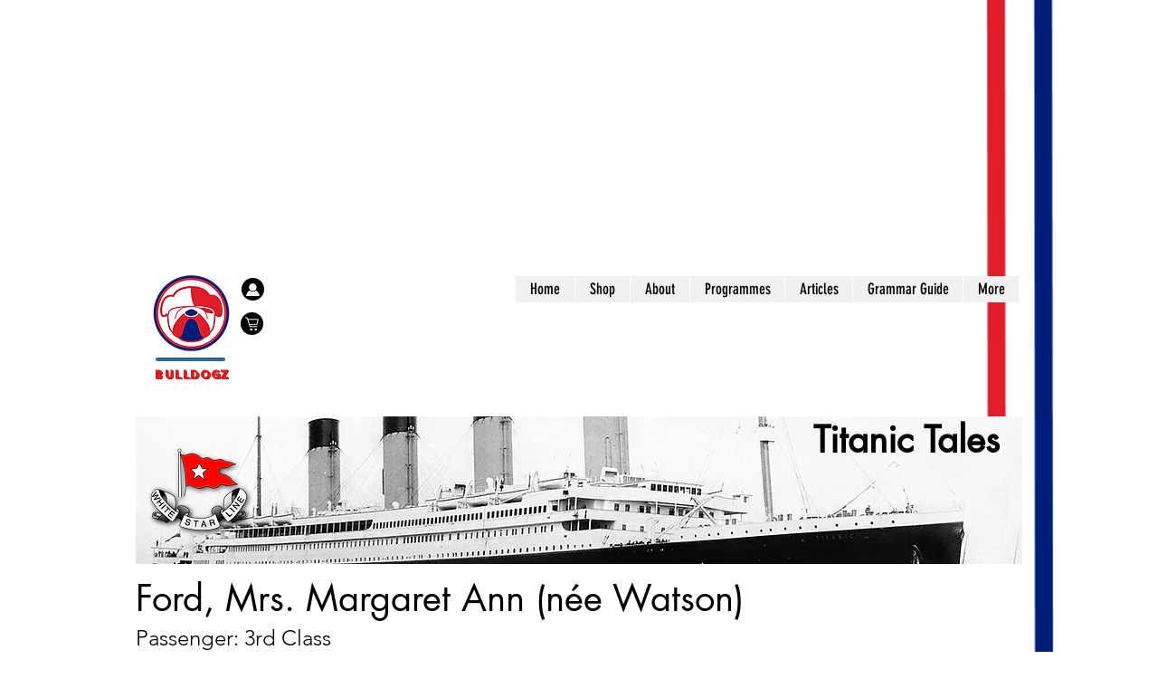

--- FILE ---
content_type: text/html; charset=utf-8
request_url: https://www.google.com/recaptcha/api2/aframe
body_size: 267
content:
<!DOCTYPE HTML><html><head><meta http-equiv="content-type" content="text/html; charset=UTF-8"></head><body><script nonce="RtVvoKHL7gZeotn9adZ3Vw">/** Anti-fraud and anti-abuse applications only. See google.com/recaptcha */ try{var clients={'sodar':'https://pagead2.googlesyndication.com/pagead/sodar?'};window.addEventListener("message",function(a){try{if(a.source===window.parent){var b=JSON.parse(a.data);var c=clients[b['id']];if(c){var d=document.createElement('img');d.src=c+b['params']+'&rc='+(localStorage.getItem("rc::a")?sessionStorage.getItem("rc::b"):"");window.document.body.appendChild(d);sessionStorage.setItem("rc::e",parseInt(sessionStorage.getItem("rc::e")||0)+1);localStorage.setItem("rc::h",'1769885480306');}}}catch(b){}});window.parent.postMessage("_grecaptcha_ready", "*");}catch(b){}</script></body></html>